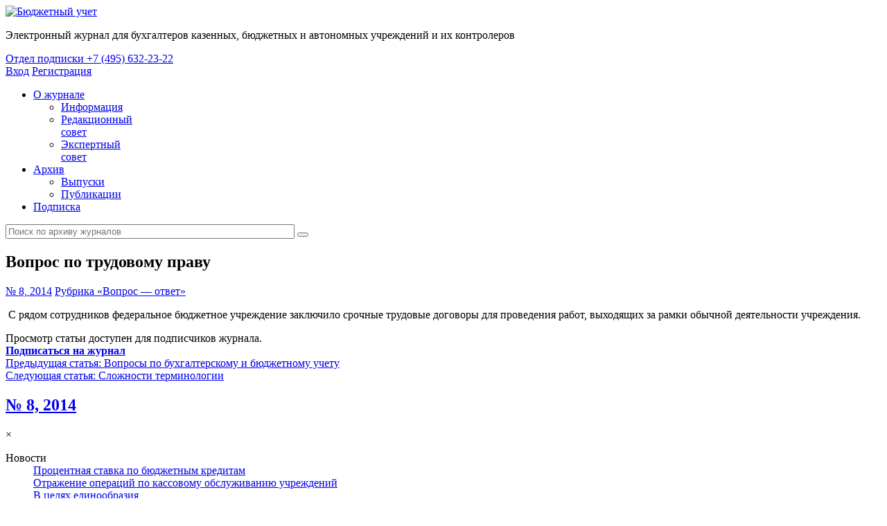

--- FILE ---
content_type: text/html; charset=windows-1251
request_url: https://www.b-uchet.ru/online/article/259184/
body_size: 6723
content:
<!DOCTYPE html>
<html lang="ru">
<head>
    <meta http-equiv="Content-Type" content="text/html; charset=windows-1251"/>
    <title>Вопрос по трудовому праву - Бюджетный учёт</title>
    <meta http-equiv="Content-Type" content="text/html; charset=windows-1251" />
<meta name="description" content="Бюджетный учет" />
<link href="/local/templates/e.b-uchet/components/bujet/elements/article/style.css?16196000248985" type="text/css"  rel="stylesheet" />
<link href="/local/templates/e.b-uchet/components/bujet/elements/article/bujet/favorite.button/.default/style.css?1619600035656" type="text/css"  rel="stylesheet" />
<link href="/local/tools/grid.css?173945731246106" type="text/css"  data-template-style="true"  rel="stylesheet" />
<link href="/local/templates/e.b-uchet/components/bitrix/menu/top/style.css?16196000251446" type="text/css"  data-template-style="true"  rel="stylesheet" />
<link href="/local/templates/e.b-uchet/template_styles.css?164388144364981" type="text/css"  data-template-style="true"  rel="stylesheet" />
<link href="/local/tools/font-awesome/css/font-awesome.css?149266718937414" type="text/css"  data-template-style="true"  rel="stylesheet" />
<script type="text/javascript" src="/bitrix/js/main/jquery/jquery-1.8.3.min.js?152301208293637"></script>
<script type='text/javascript'>window['recaptchaFreeOptions']={'size':'normal','theme':'light','badge':'bottomright','version':'','action':'','lang':'ru','key':'6LeCACEUAAAAAHQv0Ev8mUZfJZHzvGyB_qeEsu1w'};</script>
<script type="text/javascript">"use strict";!function(r,c){var l=l||{};l.form_submit;var i=r.recaptchaFreeOptions;l.loadApi=function(){if(!c.getElementById("recaptchaApi")){var e=c.createElement("script");e.async=!0,e.id="recaptchaApi",e.src="//www.google.com/recaptcha/api.js?onload=RecaptchafreeLoaded&render=explicit&hl="+i.lang,e.onerror=function(){console.error('Failed to load "www.google.com/recaptcha/api.js"')},c.getElementsByTagName("head")[0].appendChild(e)}return!0},l.loaded=function(){if(l.renderById=l.renderByIdAfterLoad,l.renderAll(),"invisible"===i.size){c.addEventListener("submit",function(e){if(e.target&&"FORM"===e.target.tagName){var t=e.target.querySelector("div.g-recaptcha").getAttribute("data-widget");grecaptcha.execute(t),l.form_submit=e.target,e.preventDefault()}},!1);for(var e=c.querySelectorAll(".grecaptcha-badge"),t=1;t<e.length;t++)e[t].style.display="none"}r.jQuery&&jQuery(c).ajaxComplete(function(){l.reset()}),void 0!==r.BX.addCustomEvent&&r.BX.addCustomEvent("onAjaxSuccess",function(){l.reset()})},l.renderAll=function(){for(var e=c.querySelectorAll("div.g-recaptcha"),t=0;t<e.length;t++)e[t].hasAttribute("data-widget")||l.renderById(e[t].getAttribute("id"))},l.renderByIdAfterLoad=function(e){var t=c.getElementById(e),a=grecaptcha.render(t,{sitekey:t.hasAttribute("data-sitekey")?t.getAttribute("data-sitekey"):i.key,theme:t.hasAttribute("data-theme")?t.getAttribute("data-theme"):i.theme,size:t.hasAttribute("data-size")?t.getAttribute("data-size"):i.size,callback:t.hasAttribute("data-callback")?t.getAttribute("data-callback"):i.callback,badge:t.hasAttribute("data-badge")?t.getAttribute("data-badge"):i.badge});t.setAttribute("data-widget",a)},l.reset=function(){l.renderAll();for(var e=c.querySelectorAll("div.g-recaptcha[data-widget]"),t=0;t<e.length;t++){var a=e[t].getAttribute("data-widget");r.grecaptcha&&grecaptcha.reset(a)}},l.submitForm=function(e){if(void 0!==l.form_submit){var t=c.createElement("INPUT");t.setAttribute("type","hidden"),t.name="g-recaptcha-response",t.value=e,l.form_submit.appendChild(t);for(var a=l.form_submit.elements,r=0;r<a.length;r++)if("submit"===a[r].getAttribute("type")){var i=c.createElement("INPUT");i.setAttribute("type","hidden"),i.name=a[r].name,i.value=a[r].value,l.form_submit.appendChild(i)}c.createElement("form").submit.call(l.form_submit)}},l.throttle=function(a,r,i){var n,d,c,l=null,o=0;i=i||{};function u(){o=!1===i.leading?0:(new Date).getTime(),l=null,c=a.apply(n,d),l||(n=d=null)}return function(){var e=(new Date).getTime();o||!1!==i.leading||(o=e);var t=r-(e-o);return n=this,d=arguments,t<=0||r<t?(l&&(clearTimeout(l),l=null),o=e,c=a.apply(n,d),l||(n=d=null)):l||!1===i.trailing||(l=setTimeout(u,t)),c}},l.replaceCaptchaBx=function(){var e=c.body.querySelectorAll("form img");l.renderAll();for(var t=0;t<e.length;t++){var a=e[t];if(/\/bitrix\/tools\/captcha\.php\?(captcha_code|captcha_sid)=[0-9a-z]+/i.test(a.src)&&(a.src="[data-uri]",a.removeAttribute("width"),a.removeAttribute("height"),a.style.display="none",!a.parentNode.querySelector(".g-recaptcha"))){var r="d_recaptcha_"+Math.floor(16777215*Math.random()).toString(16),i=c.createElement("div");i.id=r,i.className="g-recaptcha",a.parentNode.appendChild(i),l.renderById(r)}}var n=c.querySelectorAll('form input[name="captcha_word"]');for(t=0;t<n.length;t++){var d=n[t];"none"!==d.style.display&&(d.style.display="none"),d.value=""}},l.init=function(){l.renderById=l.loadApi,c.addEventListener("DOMContentLoaded",function(){l.renderAll(),l.replaceCaptchaBx();var t=l.throttle(l.replaceCaptchaBx,200),e=r.MutationObserver||r.WebKitMutationObserver||r.MozMutationObserver;e?new e(function(e){e.forEach(function(e){"childList"===e.type&&0<e.addedNodes.length&&"IFRAME"!==e.addedNodes[0].tagName&&t()})}).observe(c.body,{attributes:!1,characterData:!1,childList:!0,subtree:!0,attributeOldValue:!1,characterDataOldValue:!1}):c.addEventListener("DOMNodeInserted",function(e){t()})})},l.init(),r.Recaptchafree=l,r.RecaptchafreeLoaded=l.loaded,r.RecaptchafreeSubmitForm=l.submitForm}(window,document);</script>
<link rel='canonical' href='/article/259184.php' />
<!-- Yandex.Metrika counter -->
<script type="text/javascript" >
   (function(m,e,t,r,i,k,a){m[i]=m[i]||function(){(m[i].a=m[i].a||[]).push(arguments)};
   m[i].l=1*new Date();k=e.createElement(t),a=e.getElementsByTagName(t)[0],k.async=1,k.src=r,a.parentNode.insertBefore(k,a)})
   (window, document, "script", "https://mc.yandex.ru/metrika/tag.js", "ym");

   ym(21395473, "init", {
        clickmap:true,
        trackLinks:true,
        accurateTrackBounce:true,
        webvisor:true,
        trackHash:true
   });
</script>
<noscript><div><img src="https://mc.yandex.ru/watch/21395473" style="position:absolute; left:-9999px;" alt="" /></div></noscript>
<!-- /Yandex.Metrika counter -->

<!-- google -->
<!-- Google tag (gtag.js) -->

<script  data-skip-moving="true" async src="https://www.googletagmanager.com/gtag/js?id=G-5C0GGF7SZD"  data-skip-moving="true"></script>

<script data-skip-moving="true">
  window.dataLayer = window.dataLayer || [];
  function gtag(){dataLayer.push(arguments);}
  gtag('js', new Date());

  gtag('config', 'G-5C0GGF7SZD');
</script>

<!-- /google -->



<script type="text/javascript" src="/local/templates/e.b-uchet/js/jquery.mousewheel.js?16196000202400"></script>
<script type="text/javascript" src="/local/templates/e.b-uchet/js/jquery.mCustomScrollbar.js?161960002047192"></script>
<script type="text/javascript" src="/local/templates/e.b-uchet/js/jquery.selectBox.min.js?161960002015447"></script>
<script type="text/javascript" src="/local/tools/jquery/jquery.sticky-kit.min.js?16015362952798"></script>
<script type="text/javascript" src="/local/templates/e.b-uchet/js/common.js?161960002014856"></script>
<script type="text/javascript" src="/local/templates/e.b-uchet/components/bujet/elements/article/bujet/favorite.button/.default/script.js?16196000351650"></script>

    <link rel="shortcut icon" href="/favicon.ico" type="image/x-icon">
    <link rel="icon" href="/favicon.ico" type="image/x-icon">
    <link href='//fonts.googleapis.com/css?family=Open+Sans:300,300italic,400,400italic,600,600italic,700,700italic,800,800italic&subset=latin,cyrillic' rel='stylesheet' type='text/css'>
    
</head>
<body class="no-drop"><!--LiveInternet counter-->
<script type="text/javascript"><!--
    new Image().src = "//counter.yadro.ru/hit?r" +
        escape(document.referrer) + ((typeof(screen) == "undefined") ? "" :
            ";s" + screen.width + "*" + screen.height + "*" + (screen.colorDepth ?
            screen.colorDepth : screen.pixelDepth)) + ";u" + escape(document.URL) +
        ";h" + escape(document.title.substring(0, 80)) +
        ";" + Math.random();//--></script>
<!--/LiveInternet-->

<div class="wrapper">
    <header class="header inner">
        <div class="logo">
            <a href="/"><img src="/local/templates/e.b-uchet/images/logo.png" alt="Бюджетный учет" class="logo__img"/></a>
            <p class="logo__text">Электронный журнал для бухгалтеров казенных, бюджетных и автономных учреждений и их контролеров</p>
        </div>

        <div class="subs_b">
            <a href="/subscribe/">
                <span>Отдел подписки</span>
                <span class="link">+7 (495) 632-23-22</span>
            </a>
        </div>

        <div class="profile-block">
                            <div class="profile-block">
                    <nav class="profile guest">
                        <a class="login" href="/auth/?backurl=/online/article/259184/index.php">Вход</a>
                        <a class="reg" href="/auth/?register=yes">Регистрация</a>
                                            </nav>
                </div>
                
        </div>
    </header>

    <section class="subheader">
        <div class="inner">
            <nav class="main-nav">
                <ul class="head-menu">

		<li class="menu-item "><a href="/online/about/information/" >О журнале</a>
			<ul class="about">
						<li class="menu-item "><a href="/online/about/information/" >Информация</a></li>
						<li class="menu-item "><a href="/online/about/editors/" >Редакционный<br/>совет</a></li>
						<li class="menu-item "><a href="/online/about/expert/" >Экспертный<br/>совет</a></li>
			</ul></li>			<li class="menu-item "><a href="/online/archive/" >Архив</a>
			<ul >
						<li class="menu-item "><a href="/online/archive/" >Выпуски</a></li>
						<li class="menu-item "><a href="/online/publications/" >Публикации</a></li>
			</ul></li>					<li class="menu-item "><a href="/subscribe/"   class="root-item">Подписка</a></li>
        </ul>
            </nav>

            <form class="search" method="get" action="/online/search/">
                <input type="text" size="50" name="q" class="search__input" placeholder="Поиск по архиву журналов"/>
                <button type="submit" class="search__button"></button>
            </form>
        </div>
    </section>
        
    <section class="cont inner">


            
<div style='display:none'><pre>bool(false)
</pre></div>
    <hgroup class="page title">
        <h1>Вопрос по трудовому праву</h1>
    </hgroup>
    <div class="cont-wrap">

        <nav class="cont-side noncol">
            <div class="cont-side-wrap">
                <div class="side-icon-col">
                    <div class="side-icon-block"><i class="cat-article"></i></div>
                </div>
            </div>
        </nav>
        <div class="cont-main">
            <article class="detail">
                <div class="article-info">
                    <span class="date"><a href='/online/archive/2014/8/'>№ 8, 2014</a></span>
                    <span class="rubr link"><a href='/online/publications/781/'>Рубрика «Вопрос — ответ»</a></span>
                </div>


                <div class="article-content" data-mode="detail">
                                        <p>
	 &nbsp;С рядом сотрудников федеральное бюджетное учреждение заключило срочные трудовые договоры для проведения работ, выходящих за&nbsp;рамки обычной деятельности учреждения.&nbsp;
</p><div class="eval_info "><div>Просмотр статьи доступен для подписчиков журнала.</div>
<div><strong><a href="/subscribe/" class="btn btn-red btn-switch">Подписаться на журнал</a></strong></div></div>                </div>

                <div class="footer">
                    <div class="wrapper left-side">
                        <a class="previous" href="/online/article/259178/">
                            <span class="dir">Предыдущая статья:</span>
                            <span class="article">Вопросы по бухгалтерскому и бюджетному учету</span>
                        </a>
                    </div>
                    <div class="wrapper right-side">
                        <a class="next" href="/online/article/259191/">
                            <span class="dir">Следующая статья:</span>
                            <span class="article">Сложности терминологии</span>
                        </a>
                    </div>
                </div>
            </article>
        </div>


        <div class="m-contents-win">
            <h2><a href='/online/archive/2014/8/'>№ 8, 2014</a></h2>
            <div class="m-contents-close">&times;</div>
            <div class="wrap m-contents-win-wrap">
                <dl>
                    <dt>Новости</dt><dd ><a href='/online/article/259081/'>Процентная ставка по бюджетным кредитам</a> </dd><dd ><a href='/online/article/259083/'>Отражение операций по кассовому обслуживанию учреждений</a> </dd><dd ><a href='/online/article/259085/'>В целях единообразия</a> </dd><dd ><a href='/online/article/259087/'>Рекомендации Роструда</a> </dd><dt>Бюджетная методология </dt><dd ><a href='/online/article/259089/'>Контроль расходов учреждений</a> </dd><dt>Событие</dt><dd ><a href='/online/article/259092/'>Два дня с пользой для бюджетного учета и отчетности</a> </dd><dt>Актуальное интервью</dt><dd ><a href='/online/article/259099/'>Отчетность  под контролем</a> </dd><dt>Практикум</dt><dd ><a href='/online/article/259102/'>В новый учебный год — с электронными учебниками</a> </dd><dd ><a href='/online/article/259107/'>Управленческий учет</a> </dd><dd ><a href='/online/article/259112/'>Новая кассовая дисциплина</a> </dd><dt>Проблемы</dt><dd ><a href='/online/article/259115/'>«Земельный» учет имущества казны</a> </dd><dd ><a href='/online/article/259117/'>Школа под ключ</a> </dd><dd ><a href='/online/article/259119/'>Смена (увольнение) главного бухгалтера — дело непростое</a> </dd><dt>Отраслевые особенности</dt><dd ><a href='/online/article/259121/'>Попечительский совет — общественная форма управления образовательным учреждением</a> </dd><dd ><a href='/online/article/259134/'>Составление штатного расписания в учреждениях образования</a> </dd><dt>Госзакупки</dt><dd ><a href='/online/article/259155/'>Вопросы отражения в учете</a> </dd><dt>Казначейство</dt><dd ><a href='/online/article/259162/'>Практика внедрения расчетных (дебетовых) карт</a> </dd><dt>Вопрос — ответ</dt><dd ><a href='/online/article/259165/'>Вопросы по бюджетной классификации</a> </dd><dd ><a href='/online/article/259178/'>Вопросы по бухгалтерскому и бюджетному учету</a> </dd><dd class = 'active'><a href='/online/article/259184/'>Вопрос по трудовому праву</a> </dd><dt>Мнение</dt><dd ><a href='/online/article/259191/'>Сложности терминологии</a> </dd><dt>Налоги</dt><dd ><a href='/online/article/259195/'>НДС при реализации государственного (муниципального) имущества физическим лицам</a> </dd><dt>Трудовое право</dt><dd ><a href='/online/article/259197/'>Отпуск каждый год</a> </dd><dt>Работа и здоровье</dt><dd ><a href='/online/article/259204/'>Маска, я тебя знаю</a> </dd><dt>Из истории</dt><dd ><a href='/online/article/259206/'>Экономика и финансы  в годы Великой войны</a> </dd><dt>Улыбнитесь</dt><dd ><a href='/online/article/259208/'>Рабочие будни</a> </dd>                </dl>
            </div>
        </div>

        <form action="" id="doPrintArticle" method="post" target="_blank"><input id="mode" name="mode" type="hidden" value="print">
        </form>
    </div>
    <div class="magellan-wrap">
        <div data-magellan-expedition="fixed">
            <dl class="sub-nav">
                <dd data-magellan-arrival="prev-a"><a class="previous" href="/online/article/259178/" title="Предыдущая статья"></a></dd>

                <dd data-magellan-arrival="next-a"><a class="next" href="/online/article/259191/" title="Следующая статья"></a></dd>

                                    <script type="text/javascript">
        var sTitleAddFav = 'Нажмите для добавления в Избранное';
        var sTitleDelFav = 'Находится в Избранном, нажмите для удаления';
        var sMessDeniedGuest = 'Гости не могут отмечать материал. Пожалуйста, зарегистрируйтесь.';
        var sButton = 'fav';
    	    var sSessId ='';
	    var bGuest = '';
        </script>
<dd data-magellan-arrival="fav-a"><a data-skey="7add0d049c6738aa7c59f3c9c2061465"  id="fav_259184" class="fav_button" href="#" title="Нажмите для добавления в Избранное"></a></dd>

    <script type="text/javascript">
    	    var fav_afterload = 'Y';
	    var fav_IDs = new Array();
            fav_IDs.push(259184);
    </script>
                                                                <dd data-magellan-arrival="contents-a"><a class="m-contents" href="#" title="Показать содержание номера"></a></dd>
            </dl>
        </div>
    </div>
    <script>
        (function ($) {
            $(window).load(function () {
                $(".m-contents-win-wrap").mCustomScrollbar({
                    scrollButtons: {
                        enable: true
                    }
                });
            });
        })(jQuery);
    </script>


            <div class="footer">



</section>
<div class="clearfix"></div>
<div class="pushfooter"><div style="
    padding: 1em;
">Информационный продукт «Бюджетный учет» информационного агентства «Бюджет-Медиа»</div></div>
</div>

<footer class="footer">
    <div class="inner">
		        <span class="cpr">&copy; <a href="http://bujet.ru/about/" target="_blank">ИД «Бюджет»</a></span>
        <span class="dis">12+</span>
        <ul class="footer-menu">
            
            <li><a href="/help/feedback">Обратная связь</a></li>
            <li><a href="/help/faq">Частые вопросы</a></li>
            <li><a href="https://idbudget.ru/rules/user_agreement.php" target="_blank">Правила</a></li>
            </span>
        </ul>
        <span class="sdev">
        <a href="http://b-uchet.ru" target="_blank">Журнал «Бюджетный учет»</a>

    </div>
</footer>
<div id="session-violation" class="no-close" title="Внимание" style="display: none;">
    <p><span class="ui-icon ui-icon-alert" style="float:left; margin:0 7px 20px 0;"></span>Достигнуто максимальное
        количество подключений!</p>
    <p class="err-msg"></p>
</div>
<!-- script data-skip-moving="true">
    (function(w,d,u){
        var s=d.createElement('script');s.async=1;s.src=u+'?'+(Date.now()/60000|0);
        var h=d.getElementsByTagName('script')[0];h.parentNode.insertBefore(s,h);
    })(window,document,'http://bx.bujet.ru/upload/crm/site_button/loader_3_0bpxse.js');
</script -->

</body>
</html>

